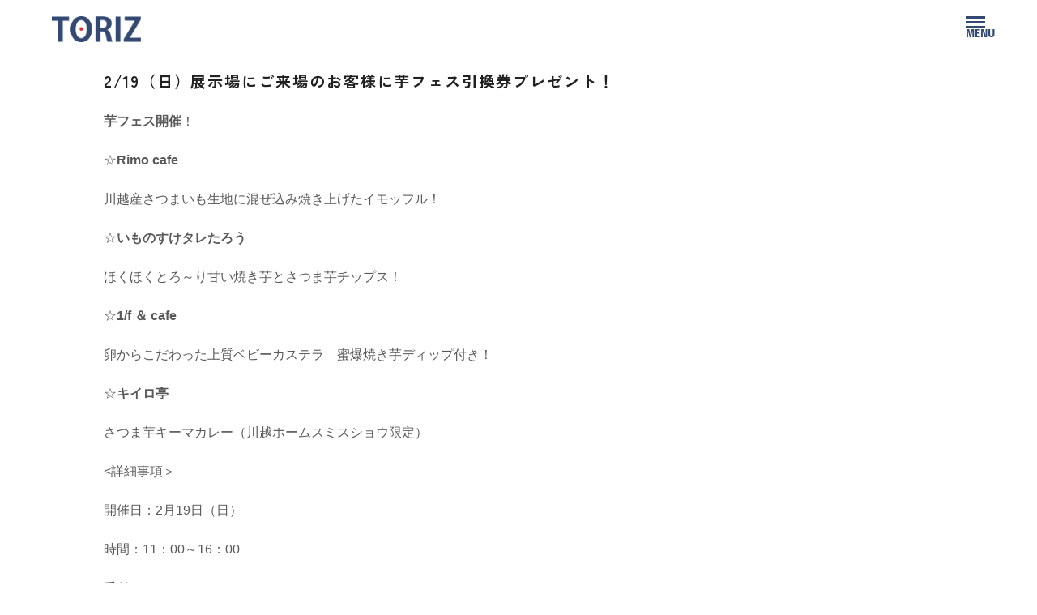

--- FILE ---
content_type: text/html; charset=UTF-8
request_url: https://toriz.biz/2023/02/10/2-19%EF%BC%88%E6%97%A5%EF%BC%89%E5%B1%95%E7%A4%BA%E5%A0%B4%E3%81%94%E6%9D%A5%E5%A0%B4%E3%81%AE%E3%81%8A%E5%AE%A2%E6%A7%98%E3%81%AB%E8%8A%8B%E3%83%95%E3%82%A7%E3%82%B9%E5%BC%95%E6%8F%9B%E5%88%B8/
body_size: 14224
content:
<!doctype html>
<html lang="ja">
<head>
	<meta charset="UTF-8">
	<meta name="viewport" content="width=device-width, initial-scale=1">
	<link rel="profile" href="https://gmpg.org/xfn/11">
   <link rel="stylesheet" href="https://use.typekit.net/qix2nhv.css">

<script>
  (function(d) {
    var config = {
      kitId: 'rgs6rqa',
      scriptTimeout: 3000,
      async: true
    },
    h=d.documentElement,t=setTimeout(function(){h.className=h.className.replace(/\bwf-loading\b/g,"")+" wf-inactive";},config.scriptTimeout),tk=d.createElement("script"),f=false,s=d.getElementsByTagName("script")[0],a;h.className+=" wf-loading";tk.src='https://use.typekit.net/'+config.kitId+'.js';tk.async=true;tk.onload=tk.onreadystatechange=function(){a=this.readyState;if(f||a&&a!="complete"&&a!="loaded")return;f=true;clearTimeout(t);try{Typekit.load(config)}catch(e){}};s.parentNode.insertBefore(tk,s)
  })(document);
</script>
	<title>2/19（日）展示場にご来場のお客様に芋フェス引換券プレゼント！ &#8211; 棟立建設株式会社</title>
<meta name='robots' content='max-image-preview:large' />
<link rel='dns-prefetch' href='//www.googletagmanager.com' />
<link rel="alternate" type="application/rss+xml" title="棟立建設株式会社 &raquo; フィード" href="https://toriz.biz/feed/" />
<link rel="alternate" type="application/rss+xml" title="棟立建設株式会社 &raquo; コメントフィード" href="https://toriz.biz/comments/feed/" />
<link rel="alternate" type="application/rss+xml" title="棟立建設株式会社 &raquo; 2/19（日）展示場にご来場のお客様に芋フェス引換券プレゼント！ のコメントのフィード" href="https://toriz.biz/2023/02/10/2-19%ef%bc%88%e6%97%a5%ef%bc%89%e5%b1%95%e7%a4%ba%e5%a0%b4%e3%81%94%e6%9d%a5%e5%a0%b4%e3%81%ae%e3%81%8a%e5%ae%a2%e6%a7%98%e3%81%ab%e8%8a%8b%e3%83%95%e3%82%a7%e3%82%b9%e5%bc%95%e6%8f%9b%e5%88%b8/feed/" />
<link rel="alternate" title="oEmbed (JSON)" type="application/json+oembed" href="https://toriz.biz/wp-json/oembed/1.0/embed?url=https%3A%2F%2Ftoriz.biz%2F2023%2F02%2F10%2F2-19%25ef%25bc%2588%25e6%2597%25a5%25ef%25bc%2589%25e5%25b1%2595%25e7%25a4%25ba%25e5%25a0%25b4%25e3%2581%2594%25e6%259d%25a5%25e5%25a0%25b4%25e3%2581%25ae%25e3%2581%258a%25e5%25ae%25a2%25e6%25a7%2598%25e3%2581%25ab%25e8%258a%258b%25e3%2583%2595%25e3%2582%25a7%25e3%2582%25b9%25e5%25bc%2595%25e6%258f%259b%25e5%2588%25b8%2F" />
<link rel="alternate" title="oEmbed (XML)" type="text/xml+oembed" href="https://toriz.biz/wp-json/oembed/1.0/embed?url=https%3A%2F%2Ftoriz.biz%2F2023%2F02%2F10%2F2-19%25ef%25bc%2588%25e6%2597%25a5%25ef%25bc%2589%25e5%25b1%2595%25e7%25a4%25ba%25e5%25a0%25b4%25e3%2581%2594%25e6%259d%25a5%25e5%25a0%25b4%25e3%2581%25ae%25e3%2581%258a%25e5%25ae%25a2%25e6%25a7%2598%25e3%2581%25ab%25e8%258a%258b%25e3%2583%2595%25e3%2582%25a7%25e3%2582%25b9%25e5%25bc%2595%25e6%258f%259b%25e5%2588%25b8%2F&#038;format=xml" />
<style id='wp-img-auto-sizes-contain-inline-css'>
img:is([sizes=auto i],[sizes^="auto," i]){contain-intrinsic-size:3000px 1500px}
/*# sourceURL=wp-img-auto-sizes-contain-inline-css */
</style>
<style id='wp-emoji-styles-inline-css'>

	img.wp-smiley, img.emoji {
		display: inline !important;
		border: none !important;
		box-shadow: none !important;
		height: 1em !important;
		width: 1em !important;
		margin: 0 0.07em !important;
		vertical-align: -0.1em !important;
		background: none !important;
		padding: 0 !important;
	}
/*# sourceURL=wp-emoji-styles-inline-css */
</style>
<style id='wp-block-library-inline-css'>
:root{--wp-block-synced-color:#7a00df;--wp-block-synced-color--rgb:122,0,223;--wp-bound-block-color:var(--wp-block-synced-color);--wp-editor-canvas-background:#ddd;--wp-admin-theme-color:#007cba;--wp-admin-theme-color--rgb:0,124,186;--wp-admin-theme-color-darker-10:#006ba1;--wp-admin-theme-color-darker-10--rgb:0,107,160.5;--wp-admin-theme-color-darker-20:#005a87;--wp-admin-theme-color-darker-20--rgb:0,90,135;--wp-admin-border-width-focus:2px}@media (min-resolution:192dpi){:root{--wp-admin-border-width-focus:1.5px}}.wp-element-button{cursor:pointer}:root .has-very-light-gray-background-color{background-color:#eee}:root .has-very-dark-gray-background-color{background-color:#313131}:root .has-very-light-gray-color{color:#eee}:root .has-very-dark-gray-color{color:#313131}:root .has-vivid-green-cyan-to-vivid-cyan-blue-gradient-background{background:linear-gradient(135deg,#00d084,#0693e3)}:root .has-purple-crush-gradient-background{background:linear-gradient(135deg,#34e2e4,#4721fb 50%,#ab1dfe)}:root .has-hazy-dawn-gradient-background{background:linear-gradient(135deg,#faaca8,#dad0ec)}:root .has-subdued-olive-gradient-background{background:linear-gradient(135deg,#fafae1,#67a671)}:root .has-atomic-cream-gradient-background{background:linear-gradient(135deg,#fdd79a,#004a59)}:root .has-nightshade-gradient-background{background:linear-gradient(135deg,#330968,#31cdcf)}:root .has-midnight-gradient-background{background:linear-gradient(135deg,#020381,#2874fc)}:root{--wp--preset--font-size--normal:16px;--wp--preset--font-size--huge:42px}.has-regular-font-size{font-size:1em}.has-larger-font-size{font-size:2.625em}.has-normal-font-size{font-size:var(--wp--preset--font-size--normal)}.has-huge-font-size{font-size:var(--wp--preset--font-size--huge)}.has-text-align-center{text-align:center}.has-text-align-left{text-align:left}.has-text-align-right{text-align:right}.has-fit-text{white-space:nowrap!important}#end-resizable-editor-section{display:none}.aligncenter{clear:both}.items-justified-left{justify-content:flex-start}.items-justified-center{justify-content:center}.items-justified-right{justify-content:flex-end}.items-justified-space-between{justify-content:space-between}.screen-reader-text{border:0;clip-path:inset(50%);height:1px;margin:-1px;overflow:hidden;padding:0;position:absolute;width:1px;word-wrap:normal!important}.screen-reader-text:focus{background-color:#ddd;clip-path:none;color:#444;display:block;font-size:1em;height:auto;left:5px;line-height:normal;padding:15px 23px 14px;text-decoration:none;top:5px;width:auto;z-index:100000}html :where(.has-border-color){border-style:solid}html :where([style*=border-top-color]){border-top-style:solid}html :where([style*=border-right-color]){border-right-style:solid}html :where([style*=border-bottom-color]){border-bottom-style:solid}html :where([style*=border-left-color]){border-left-style:solid}html :where([style*=border-width]){border-style:solid}html :where([style*=border-top-width]){border-top-style:solid}html :where([style*=border-right-width]){border-right-style:solid}html :where([style*=border-bottom-width]){border-bottom-style:solid}html :where([style*=border-left-width]){border-left-style:solid}html :where(img[class*=wp-image-]){height:auto;max-width:100%}:where(figure){margin:0 0 1em}html :where(.is-position-sticky){--wp-admin--admin-bar--position-offset:var(--wp-admin--admin-bar--height,0px)}@media screen and (max-width:600px){html :where(.is-position-sticky){--wp-admin--admin-bar--position-offset:0px}}

/*# sourceURL=wp-block-library-inline-css */
</style><style id='wp-block-paragraph-inline-css'>
.is-small-text{font-size:.875em}.is-regular-text{font-size:1em}.is-large-text{font-size:2.25em}.is-larger-text{font-size:3em}.has-drop-cap:not(:focus):first-letter{float:left;font-size:8.4em;font-style:normal;font-weight:100;line-height:.68;margin:.05em .1em 0 0;text-transform:uppercase}body.rtl .has-drop-cap:not(:focus):first-letter{float:none;margin-left:.1em}p.has-drop-cap.has-background{overflow:hidden}:root :where(p.has-background){padding:1.25em 2.375em}:where(p.has-text-color:not(.has-link-color)) a{color:inherit}p.has-text-align-left[style*="writing-mode:vertical-lr"],p.has-text-align-right[style*="writing-mode:vertical-rl"]{rotate:180deg}
/*# sourceURL=https://toriz.biz/trh/wp-includes/blocks/paragraph/style.min.css */
</style>
<style id='global-styles-inline-css'>
:root{--wp--preset--aspect-ratio--square: 1;--wp--preset--aspect-ratio--4-3: 4/3;--wp--preset--aspect-ratio--3-4: 3/4;--wp--preset--aspect-ratio--3-2: 3/2;--wp--preset--aspect-ratio--2-3: 2/3;--wp--preset--aspect-ratio--16-9: 16/9;--wp--preset--aspect-ratio--9-16: 9/16;--wp--preset--color--black: #000000;--wp--preset--color--cyan-bluish-gray: #abb8c3;--wp--preset--color--white: #ffffff;--wp--preset--color--pale-pink: #f78da7;--wp--preset--color--vivid-red: #cf2e2e;--wp--preset--color--luminous-vivid-orange: #ff6900;--wp--preset--color--luminous-vivid-amber: #fcb900;--wp--preset--color--light-green-cyan: #7bdcb5;--wp--preset--color--vivid-green-cyan: #00d084;--wp--preset--color--pale-cyan-blue: #8ed1fc;--wp--preset--color--vivid-cyan-blue: #0693e3;--wp--preset--color--vivid-purple: #9b51e0;--wp--preset--gradient--vivid-cyan-blue-to-vivid-purple: linear-gradient(135deg,rgb(6,147,227) 0%,rgb(155,81,224) 100%);--wp--preset--gradient--light-green-cyan-to-vivid-green-cyan: linear-gradient(135deg,rgb(122,220,180) 0%,rgb(0,208,130) 100%);--wp--preset--gradient--luminous-vivid-amber-to-luminous-vivid-orange: linear-gradient(135deg,rgb(252,185,0) 0%,rgb(255,105,0) 100%);--wp--preset--gradient--luminous-vivid-orange-to-vivid-red: linear-gradient(135deg,rgb(255,105,0) 0%,rgb(207,46,46) 100%);--wp--preset--gradient--very-light-gray-to-cyan-bluish-gray: linear-gradient(135deg,rgb(238,238,238) 0%,rgb(169,184,195) 100%);--wp--preset--gradient--cool-to-warm-spectrum: linear-gradient(135deg,rgb(74,234,220) 0%,rgb(151,120,209) 20%,rgb(207,42,186) 40%,rgb(238,44,130) 60%,rgb(251,105,98) 80%,rgb(254,248,76) 100%);--wp--preset--gradient--blush-light-purple: linear-gradient(135deg,rgb(255,206,236) 0%,rgb(152,150,240) 100%);--wp--preset--gradient--blush-bordeaux: linear-gradient(135deg,rgb(254,205,165) 0%,rgb(254,45,45) 50%,rgb(107,0,62) 100%);--wp--preset--gradient--luminous-dusk: linear-gradient(135deg,rgb(255,203,112) 0%,rgb(199,81,192) 50%,rgb(65,88,208) 100%);--wp--preset--gradient--pale-ocean: linear-gradient(135deg,rgb(255,245,203) 0%,rgb(182,227,212) 50%,rgb(51,167,181) 100%);--wp--preset--gradient--electric-grass: linear-gradient(135deg,rgb(202,248,128) 0%,rgb(113,206,126) 100%);--wp--preset--gradient--midnight: linear-gradient(135deg,rgb(2,3,129) 0%,rgb(40,116,252) 100%);--wp--preset--font-size--small: 13px;--wp--preset--font-size--medium: 20px;--wp--preset--font-size--large: 36px;--wp--preset--font-size--x-large: 42px;--wp--preset--spacing--20: 0.44rem;--wp--preset--spacing--30: 0.67rem;--wp--preset--spacing--40: 1rem;--wp--preset--spacing--50: 1.5rem;--wp--preset--spacing--60: 2.25rem;--wp--preset--spacing--70: 3.38rem;--wp--preset--spacing--80: 5.06rem;--wp--preset--shadow--natural: 6px 6px 9px rgba(0, 0, 0, 0.2);--wp--preset--shadow--deep: 12px 12px 50px rgba(0, 0, 0, 0.4);--wp--preset--shadow--sharp: 6px 6px 0px rgba(0, 0, 0, 0.2);--wp--preset--shadow--outlined: 6px 6px 0px -3px rgb(255, 255, 255), 6px 6px rgb(0, 0, 0);--wp--preset--shadow--crisp: 6px 6px 0px rgb(0, 0, 0);}:where(.is-layout-flex){gap: 0.5em;}:where(.is-layout-grid){gap: 0.5em;}body .is-layout-flex{display: flex;}.is-layout-flex{flex-wrap: wrap;align-items: center;}.is-layout-flex > :is(*, div){margin: 0;}body .is-layout-grid{display: grid;}.is-layout-grid > :is(*, div){margin: 0;}:where(.wp-block-columns.is-layout-flex){gap: 2em;}:where(.wp-block-columns.is-layout-grid){gap: 2em;}:where(.wp-block-post-template.is-layout-flex){gap: 1.25em;}:where(.wp-block-post-template.is-layout-grid){gap: 1.25em;}.has-black-color{color: var(--wp--preset--color--black) !important;}.has-cyan-bluish-gray-color{color: var(--wp--preset--color--cyan-bluish-gray) !important;}.has-white-color{color: var(--wp--preset--color--white) !important;}.has-pale-pink-color{color: var(--wp--preset--color--pale-pink) !important;}.has-vivid-red-color{color: var(--wp--preset--color--vivid-red) !important;}.has-luminous-vivid-orange-color{color: var(--wp--preset--color--luminous-vivid-orange) !important;}.has-luminous-vivid-amber-color{color: var(--wp--preset--color--luminous-vivid-amber) !important;}.has-light-green-cyan-color{color: var(--wp--preset--color--light-green-cyan) !important;}.has-vivid-green-cyan-color{color: var(--wp--preset--color--vivid-green-cyan) !important;}.has-pale-cyan-blue-color{color: var(--wp--preset--color--pale-cyan-blue) !important;}.has-vivid-cyan-blue-color{color: var(--wp--preset--color--vivid-cyan-blue) !important;}.has-vivid-purple-color{color: var(--wp--preset--color--vivid-purple) !important;}.has-black-background-color{background-color: var(--wp--preset--color--black) !important;}.has-cyan-bluish-gray-background-color{background-color: var(--wp--preset--color--cyan-bluish-gray) !important;}.has-white-background-color{background-color: var(--wp--preset--color--white) !important;}.has-pale-pink-background-color{background-color: var(--wp--preset--color--pale-pink) !important;}.has-vivid-red-background-color{background-color: var(--wp--preset--color--vivid-red) !important;}.has-luminous-vivid-orange-background-color{background-color: var(--wp--preset--color--luminous-vivid-orange) !important;}.has-luminous-vivid-amber-background-color{background-color: var(--wp--preset--color--luminous-vivid-amber) !important;}.has-light-green-cyan-background-color{background-color: var(--wp--preset--color--light-green-cyan) !important;}.has-vivid-green-cyan-background-color{background-color: var(--wp--preset--color--vivid-green-cyan) !important;}.has-pale-cyan-blue-background-color{background-color: var(--wp--preset--color--pale-cyan-blue) !important;}.has-vivid-cyan-blue-background-color{background-color: var(--wp--preset--color--vivid-cyan-blue) !important;}.has-vivid-purple-background-color{background-color: var(--wp--preset--color--vivid-purple) !important;}.has-black-border-color{border-color: var(--wp--preset--color--black) !important;}.has-cyan-bluish-gray-border-color{border-color: var(--wp--preset--color--cyan-bluish-gray) !important;}.has-white-border-color{border-color: var(--wp--preset--color--white) !important;}.has-pale-pink-border-color{border-color: var(--wp--preset--color--pale-pink) !important;}.has-vivid-red-border-color{border-color: var(--wp--preset--color--vivid-red) !important;}.has-luminous-vivid-orange-border-color{border-color: var(--wp--preset--color--luminous-vivid-orange) !important;}.has-luminous-vivid-amber-border-color{border-color: var(--wp--preset--color--luminous-vivid-amber) !important;}.has-light-green-cyan-border-color{border-color: var(--wp--preset--color--light-green-cyan) !important;}.has-vivid-green-cyan-border-color{border-color: var(--wp--preset--color--vivid-green-cyan) !important;}.has-pale-cyan-blue-border-color{border-color: var(--wp--preset--color--pale-cyan-blue) !important;}.has-vivid-cyan-blue-border-color{border-color: var(--wp--preset--color--vivid-cyan-blue) !important;}.has-vivid-purple-border-color{border-color: var(--wp--preset--color--vivid-purple) !important;}.has-vivid-cyan-blue-to-vivid-purple-gradient-background{background: var(--wp--preset--gradient--vivid-cyan-blue-to-vivid-purple) !important;}.has-light-green-cyan-to-vivid-green-cyan-gradient-background{background: var(--wp--preset--gradient--light-green-cyan-to-vivid-green-cyan) !important;}.has-luminous-vivid-amber-to-luminous-vivid-orange-gradient-background{background: var(--wp--preset--gradient--luminous-vivid-amber-to-luminous-vivid-orange) !important;}.has-luminous-vivid-orange-to-vivid-red-gradient-background{background: var(--wp--preset--gradient--luminous-vivid-orange-to-vivid-red) !important;}.has-very-light-gray-to-cyan-bluish-gray-gradient-background{background: var(--wp--preset--gradient--very-light-gray-to-cyan-bluish-gray) !important;}.has-cool-to-warm-spectrum-gradient-background{background: var(--wp--preset--gradient--cool-to-warm-spectrum) !important;}.has-blush-light-purple-gradient-background{background: var(--wp--preset--gradient--blush-light-purple) !important;}.has-blush-bordeaux-gradient-background{background: var(--wp--preset--gradient--blush-bordeaux) !important;}.has-luminous-dusk-gradient-background{background: var(--wp--preset--gradient--luminous-dusk) !important;}.has-pale-ocean-gradient-background{background: var(--wp--preset--gradient--pale-ocean) !important;}.has-electric-grass-gradient-background{background: var(--wp--preset--gradient--electric-grass) !important;}.has-midnight-gradient-background{background: var(--wp--preset--gradient--midnight) !important;}.has-small-font-size{font-size: var(--wp--preset--font-size--small) !important;}.has-medium-font-size{font-size: var(--wp--preset--font-size--medium) !important;}.has-large-font-size{font-size: var(--wp--preset--font-size--large) !important;}.has-x-large-font-size{font-size: var(--wp--preset--font-size--x-large) !important;}
/*# sourceURL=global-styles-inline-css */
</style>

<style id='classic-theme-styles-inline-css'>
/*! This file is auto-generated */
.wp-block-button__link{color:#fff;background-color:#32373c;border-radius:9999px;box-shadow:none;text-decoration:none;padding:calc(.667em + 2px) calc(1.333em + 2px);font-size:1.125em}.wp-block-file__button{background:#32373c;color:#fff;text-decoration:none}
/*# sourceURL=/wp-includes/css/classic-themes.min.css */
</style>
<link rel='stylesheet' id='contact-form-7-css' href='https://toriz.biz/trh/wp-content/plugins/contact-form-7/includes/css/styles.css?ver=5.8.2' media='all' />
<link rel='stylesheet' id='dashicons-css' href='https://toriz.biz/trh/wp-includes/css/dashicons.min.css?ver=6.9' media='all' />
<link rel='stylesheet' id='theme-for-toriz-style-css' href='https://toriz.biz/trh/wp-content/themes/theme-for-toriz/style.css?ver=1.0.0' media='all' />
<!--n2css--><script src="https://toriz.biz/trh/wp-includes/js/jquery/jquery.min.js?ver=3.7.1" id="jquery-core-js"></script>
<script src="https://toriz.biz/trh/wp-includes/js/jquery/jquery-migrate.min.js?ver=3.4.1" id="jquery-migrate-js"></script>
<script src="https://toriz.biz/trh/wp-content/plugins/flowpaper-lite-pdf-flipbook/assets/lity/lity.min.js" id="lity-js-js"></script>
<script id="rmp_menu_scripts-js-extra">
var rmp_menu = {"ajaxURL":"https://toriz.biz/trh/wp-admin/admin-ajax.php","wp_nonce":"89498873ed","menu":[]};
//# sourceURL=rmp_menu_scripts-js-extra
</script>
<script src="https://toriz.biz/trh/wp-content/plugins/responsive-menu/v4.0.0/assets/js/rmp-menu.js?ver=4.3.0" id="rmp_menu_scripts-js"></script>

<!-- Google アナリティクス スニペット (Site Kit が追加) -->
<script src="https://www.googletagmanager.com/gtag/js?id=UA-75291578-1" id="google_gtagjs-js" async></script>
<script id="google_gtagjs-js-after">
window.dataLayer = window.dataLayer || [];function gtag(){dataLayer.push(arguments);}
gtag('set', 'linker', {"domains":["toriz.biz"]} );
gtag("js", new Date());
gtag("set", "developer_id.dZTNiMT", true);
gtag("config", "UA-75291578-1", {"anonymize_ip":true});
gtag("config", "G-H29ZDLPT3K");
//# sourceURL=google_gtagjs-js-after
</script>

<!-- (ここまで) Google アナリティクス スニペット (Site Kit が追加) -->
<link rel="https://api.w.org/" href="https://toriz.biz/wp-json/" /><link rel="alternate" title="JSON" type="application/json" href="https://toriz.biz/wp-json/wp/v2/posts/929" /><link rel="EditURI" type="application/rsd+xml" title="RSD" href="https://toriz.biz/trh/xmlrpc.php?rsd" />
<meta name="generator" content="WordPress 6.9" />
<link rel="canonical" href="https://toriz.biz/2023/02/10/2-19%ef%bc%88%e6%97%a5%ef%bc%89%e5%b1%95%e7%a4%ba%e5%a0%b4%e3%81%94%e6%9d%a5%e5%a0%b4%e3%81%ae%e3%81%8a%e5%ae%a2%e6%a7%98%e3%81%ab%e8%8a%8b%e3%83%95%e3%82%a7%e3%82%b9%e5%bc%95%e6%8f%9b%e5%88%b8/" />
<link rel='shortlink' href='https://toriz.biz/?p=929' />
<meta name="generator" content="Site Kit by Google 1.113.0" /><link rel="pingback" href="https://toriz.biz/trh/xmlrpc.php">		<style type="text/css">
					.site-title,
			.site-description {
				position: absolute;
				clip: rect(1px, 1px, 1px, 1px);
				}
					</style>
		<link rel="icon" href="https://toriz.biz/trh/wp-content/uploads/2022/09/cropped-icon-32x32.png" sizes="32x32" />
<link rel="icon" href="https://toriz.biz/trh/wp-content/uploads/2022/09/cropped-icon-192x192.png" sizes="192x192" />
<link rel="apple-touch-icon" href="https://toriz.biz/trh/wp-content/uploads/2022/09/cropped-icon-180x180.png" />
<meta name="msapplication-TileImage" content="https://toriz.biz/trh/wp-content/uploads/2022/09/cropped-icon-270x270.png" />
		<style id="wp-custom-css">
			.n2_clear {
	max-width:1500px;
	margin:0 auto;
}

#concept_message {
	background: url(/trh/wp-content/uploads/2022/09/pagetop_backgroundA.jpg);
	background-position: center -50px;
	padding: 350px 0 25px;
	margin-bottom:80px;
}

#concept_message.widthmaincontent {
	width:100%;
}

#concept_message p {
	line-height: 2em;
	font-size:1.2em;
}

.column_right, .column_left {
	width:1500px;
	margin:30px auto 0;
	gap:0!important;
	background: #eee;
}

.column_right h2, .column_left h2 {
	margin-top: 90px;
}

.column_right h2:before, .column_left h2:before {
	content: '';/*何も入れない*/
  display: block;/*忘れずに！*/
  width: 50px;/*画像の幅*/
  height: 50px;/*画像の高さ*/
  background-image: url(/trh/wp-content/uploads/2022/09/house-icon.png);
  background-size: contain;
  vertical-align: middle;
	margin:0 auto 5px;
}

.column_right p, .column_left p {
	line-height:2em;
	width:80%;
	margin:0 auto;
	padding-bottom:90px;
	text-align:justify;
}

.column_right figure, .column_left figure {
	margin:0;
	height:100%;
}

.column_right img, .column_left img {
	object-fit:cover;
	height:100%;
}

table#company_table {
	border-collapse: collapse;
    border-spacing: 0;
		width:800px;
	margin:0 auto;
	border-bottom: #cccccc solid 1px;
}

table#company_table th {
	    font-weight: normal;
    background: #f3f3f3;
    text-align: left;
    vertical-align: middle;
    height: 50px;
    padding: 0 15px;
    box-sizing: border-box;
    border-left: #cccccc solid 1px;
    border-top: #cccccc solid 1px;
	border-right: #cccccc solid 1px;
}

table#company_table td {
	vertical-align: middle;
    padding: 15px;
    box-sizing: border-box;
    border-left: #cccccc solid 1px;
    border-top: #cccccc solid 1px;
		border-right: #cccccc solid 1px;
}

#tochisagashi_message {
	background: url(/trh/wp-content/uploads/2022/09/pagetop_backgroundB.jpg);
	background-position: center -50px;
	padding: 350px 0 50px;
	margin-bottom:80px;
	line-height: 2em;
	font-size:1.2em;
}

#shiru_message {
	background: url(/trh/wp-content/uploads/2022/10/pagetop_backgroundD.jpg);
	background-position: center -50px;
	padding: 350px 0 50px;
	margin-bottom:80px;
	line-height: 2em;
	font-size:1.2em;
}

.widthmaincontentS {
	width:800px;
	margin:30px auto 0;
	font-size:1.1em;
	line-height: 1.8em;
	text-align: justify;
}

.page-id-19 h2, .page-id-21 h2, .page-id-746 h2 {
	margin-top:70px;
	margin-bottom:20px;
	font-size:2em;
	color: #1b2e5f;
}

.parallaxA {
	background: url(https://toriz.biz/trh/wp-content/uploads/2022/09/para01-1.jpg);
	background-position: center top;
  background-repeat: no-repeat;
  background-attachment: fixed;
  background-size: cover;
	height:400px;
	width:100%;
	margin-top:70px;
	margin-bottom:70px;
}

.parallaxB {
	background: url(https://toriz.biz/trh/wp-content/uploads/2022/09/para03.jpg);
	background-position: center top;
  background-repeat: no-repeat;
  background-attachment: fixed;
  background-size: cover;
	height:400px;
	width:100%;
	margin-top:70px;
	margin-bottom:70px;
}

.parallaxC {
	background: url(https://toriz.biz/trh/wp-content/uploads/2022/09/para02.jpg);
	background-position: center top;
  background-repeat: no-repeat;
  background-attachment: fixed;
  background-size: cover;
	height:400px;
	width:100%;
	margin-top:70px;
	margin-bottom:70px;
}

#iezukuri_message {
	background: url(/trh/wp-content/uploads/2022/09/pagetop_backgroundC.jpg);
	background-position: center -50px;
	padding: 350px 0 50px;
	margin-bottom:80px;
	line-height: 2em;
	font-size:1.2em;
}

#osusume {
	border-top: 8px double #1b2e5f;
	border-bottom: 8px double #1b2e5f;
	width:800px;
	margin:0 auto;
	padding-bottom:30px;
}

#osusume h2 {
	margin-top:30px;
}

li#menu-item-390, li#menu-item-389, li#menu-item-767, li#menu-item-236 {
    font-size: 0.85em;
    line-height: 2.2em;
}

.main-navigation a:hover {
    color: #c19a6c;
    transition: 0.3s;
}

.hm_wrap {
	display:none;
}

#contact {
	width:800px;
	margin:0 auto;
}

#contact dl {
	border-right:1px solid #ccc;
	border-bottom:1px solid #ccc;
	overflow:hidden;
	display: flex;
  flex-wrap: wrap;
	
}

#contact dt, #contact dd {
	display: block;
	font-family: zen-kaku-gothic-new, sans-serif;
	font-weight: 400;
	font-style: normal;
	border-top:1px solid #ccc;
	border-left:1px solid #ccc;
}

#contact dt.koumoku {
	width:40%;
	float:left;
	font-weight: 700;
	clear:both;
	text-align:right;
	background: #eee;
	padding:30px 10px;
}

#contact dt.koumoku:before {
	content:"必須";
	background: #ea5c5c;
	color: #fff;
	font-size: 0.7em;
	padding:5px;
	width:50px;
	letter-spacing:0.2em;
	text-align:center;
	margin-right:10px;
	border-radius:3px;
	position:relative;
	top:-2px;
}

#contact dt.ninni:before {
	content:"任意";
	background: #4cafd0;
	color: #fff;
	font-size: 0.7em;
	padding:5px;
	width:50px;
	letter-spacing:0.2em;
	text-align:center;
	margin-right:10px;
	border-radius:3px;
	position:relative;
	top:-2px;
}

#contact dd {
	width:60%;
	float:left;
	font-weight: 400;
	margin:0!important;
	background:#fff;
	padding:20px;
	min-height:90px;
}

#contact dd .cap {
	font-weight: 400;
	font-size: 0.8em;
}


input[type="text"], input[type="email"], input[type="url"], input[type="password"], input[type="search"], input[type="number"], input[type="tel"], input[type="range"], input[type="date"], input[type="month"], input[type="week"], input[type="time"], input[type="datetime"], input[type="datetime-local"], input[type="color"], textarea {
	height:50px;
	border: 1px solid #999;
	border-radius: 0;
	background: #eff7fd;
	font-weight: 400;
	margin-right:5px;
	max-width:100%;
}

#contact input[type="submit"] {
	width:60%;
	margin:0 auto;
	border-radius: 50px;
	padding:30px;
	background: #1d2088;
	font-size:1.3em;
	font-weight: bold;
	color:#fff;
	display:block;
	letter-spacing:0.1em;
	border:none;
}

#contact input[type="submit"]:hover {
	opacity:0.8;
	transition:0.2s;
}

.wp-container-29.wp-block-column {
	margin-left:30px;
}

#footer {
	    top: 24px;
    position: relative;
	    padding: 70px 10% 0px;
    background: #e0d9c9;
	width:100%;
	
}

.page {
	margin:0;
}

h2.tokudaimidashi {
	font-size:2.5em;
	color: #1D2088;
	font-family:alternate-gothic-atf, toppan-bunkyu-midashi-go-std, sans-serif;
	letter-spacing:0.1em;
	margin-bottom:70px;
}

.company h4 {
	margin-bottom:0;
}

.wp-container-27 {
	margin-left:40px;
	text-align:center;
}

.wp-container-27 img {
	height:350px;
	position:relative;
	top:10px;
	object-fit:contain;
}

#page article#post-36 {
	margin-top:0;
}

iframe.flowpaper-class {
	height:100vh;
}

div#n2-ss-2 .n2-ss-slider-1 {
	height:calc(100vh - 100px);
}
.single-post #primary {
    width: 1000px;
    margin: 0 auto;
}

#top_concept figure {
	margin:0;
}

/*==============================
ここから、PCメニュー背景色
===============================*/
#masthead.HeightMin{
	position: fixed;
    z-index: 999;/*最前面へ*/
  width:100%;
	animation: DownAnime 0.5s forwards;
	background:#fff;
}

@keyframes DownAnime{
  from {
  	opacity: 0;
	transform: translateY(-170px);
  }
  to {
  	opacity: 1;
	transform: translateY(0);
  }
}
/*==============================
ここまで、PCメニュー背景色
===============================*/

/*==============================
ここから、PC/SPのみの改行
===============================*/

.PConly {
	display:block;
}

.SPonly {
	display:none;
}

.PCbr::after {
	content:"\A";
	white-space: pre;
}

.SPbr::after {
	content:" ";
	white-space: pre;
}
/*==============================
ここまで、PC/SPのみの改行
===============================*/


/*==============================
ここからモバイル
===============================*/

@media (max-width: 1500px) {
	header#masthead {
		width:100%;
		margin-left:0;
		top:0;
		height:70px;
	}
	
	.site-branding {
		width:110px;
		margin-left:5%;
	}
	
	div#n2-ss-2 .n2-ss-slider-1 {
		height:40vh;
	}
	
	#contents_menu, #contents_menu2 {
		width:90%;
		margin:20px auto;
		padding:10px;
	}
	
	#contents_menu div, #contents_menu2 div {
		width:40%;
		float:left;
	}
	
	.widthmaincontent {
		width:90%;
	margin:0 auto;
		overflow:hidden;
	}
	
	#top_message {
		padding:30px;
		background-size: cover;
		font-size: 0.9em;
		margin-bottom:20px;
	}
	
	#top_message div:first-child p {
		text-align:center;
		margin:0;
	}
	
	#banners {
		width:90%;
		margin:20px auto;
	}
	
	#banners .wp-block-image figcaption {
		font-size: 0.8em;
	}
	
	#banners .wp-block-columns {
		gap:0!important;
	}
	
	#top_concept .wp-block-image{
		margin:0;
	}
	
	#top_concept figure img {
		height:200px;
	}
	
	#top_concept {
		margin-top:20px;
	}
	
	.topconcept_text {
		padding:35px;
		height:auto;
	}
	
	.topconcept_text h3 {
		margin:0;
	}
	
	.topconcept_text h2 {
		font-size:1.3em;
	}
	
	.topconcept_text p {
		line-height:1.9em;
		font-size:0.9em;
		margin-bottom:0;
	}
	
	#footer {
		gap:0;
		margin-top:40px;
		padding-top:50px;
	}
	
	#footer .TEL {
		font-size:2em;
	}
	
	#contents_menu >.wp-block-column, #contents_menu2 >.wp-block-column {
		flex-basis: 50%!important;
	}
	
	html {
		margin-top:0!important;
	}
	
	.menu-menu-1-container {
		width:100%;
		margin-top: 20px;
   background: #1d2088;
	}
	
	.main-navigation.toggled ul {
		margin:40px 0;
	}
	
	.main-navigation li {
		margin-bottom:10px;
	}
	
	.main-navigation li a {
		color: #fff;
	}
	
	button.menu-toggle {
    background: #142f5d;
    color: #fff;
    border: none;
    position: absolute;
    right: 5%;
		font-family: alternate-gothic-atf, toppan-bunkyu-midashi-go-std, sans-serif;
		letter-spacing:0.1em;
}
	
	#site-navigation {
		display:none;
	}
	
	/* ▽▽ハンバーガーメニュー▽▽
------------------------------------------------------- */
.hm_menu_check {/* チェックボックスを隠す */
  display: none;
}
.hm_wrap {
	display: inline-block;
	position :fixed;
	top :0;
	left :0;
	width :100%;
	padding :10px;
}

.hm_title {/* ハンバーガーメニューオープン時の見出し */
	position: relative;
	color: #142f5d;
	display: inline-block;
	float: left;
	font-weight: 100;
	line-height: 30px;
	margin: 50px 0 0 calc(5% - 10px);
	opacity: 0;
	-webkit-transform: translate3d(0, -15px, 0);
	transform: translate3d(0, -15px, 0);
	-webkit-transition: -webkit-transform 0.6s, opacity 0.5s;
	transition: transform 0.6s, opacity 0.5s;
	z-index: 2;
	font-family: alternate-gothic-atf, toppan-bunkyu-midashi-go-std, sans-serif;
	font-size:2.5em;
}

/* ▽▽メニューボタン▽▽ */
.hm_btn {
	position: relative;
	width: 24px;
	height: 15px;
	cursor: pointer;
	display: block;
	float: left;
	z-index: 2;
	position: absolute;
    top: 20px;
    right: 5%;
}
	
	.hm_btn span {
		font-size:0.75em;
		color: #142f5d;
		font-family: alternate-gothic-atf, toppan-bunkyu-midashi-go-std, sans-serif;
		position: relative;
    top: 9px;
	}
	
.hm_btn::before {
	-webkit-box-shadow: #142f5d 0 6px 0;
	box-shadow: #142f5d 0 6px 0;
}
.hm_btn::after {
	bottom: 0;
}
.hm_btn::before,
.hm_btn::after {
	width: 24px;
	height: 3px;
	background: #142f5d;
	display: block;
	content: '';
	position: absolute;
	-webkit-transition: -webkit-box-shadow 0.2s linear, -webkit-transform 0.2s 0.2s;
	transition: box-shadow 0.2s linear, transform 0.2s 0.2s;
}
/* △△メニューボタン△△ */

.hm_menu_wrap {
	width :100%;
	height :100vh;
	background: #fff;
	position: absolute;
	left: -100%;
	top: 0;
	-webkit-transition: left 0.4s;
	transition: left 0.4s;
}

/* ▽▽開閉時のアニメーション▽▽ */
.hm_menu_check:checked ~ .hm_title {
	opacity: 1;
	-webkit-transform: none;
	-ms-transform: none;
	transform: none;
}
.hm_menu_check:checked ~ .hm_btn::before {
	-webkit-box-shadow: transparent 0 0 0;
	box-shadow: transparent 0 0 0;
	-webkit-transform: rotate(45deg) translate3d(6px, 11px, 0);
	transform: rotate(45deg) translate3d(3px, 2px, 0);
}
.hm_menu_check:checked ~ .hm_btn::after {
	-webkit-transform: rotate(-45deg) translate3d(6px, -7px, 0);
	transform: rotate(-45deg) translate3d(6px, -7px, 0);
}
.hm_menu_check:checked ~ .hm_menu_wrap {
	left: 0;
}

/* △△開閉時のアニメーション△△ */

/* ▽▽メニュー内のリストスタイル▽▽ */
.hm_list {
	list-style-type: none;
	margin: 120px 0 0 20px;
	padding: 0;
}
.hm_list li a {
	color: #142f5d;
	display: block;
	overflow: hidden;
	padding: 8px 22px;
	position: relative;
	text-decoration: none;
	z-index: 1;
	font-family: alternate-gothic-atf, toppan-bunkyu-midashi-go-std, sans-serif;
}
.hm_list li a::before {/* aタグマウスオーバー時の背景 */
	background: #eee;
	content: '';
	position: absolute;
	top: 0;
	right: 0;
	bottom: 100%;
	left: 0;
	-webkit-transition: bottom 0.4s;
	transition: bottom 0.4s;
	z-index: -1;
}

.hm_list li a:hover::before {
	bottom: 0;
}
.hm_list li a:hover::after {
	opacity: 0.5;
	-webkit-transform: translate3d(0, 0, 0);
	transform: translate3d(0, 0, 0);
}
/* メニュー内のリストスタイル△△ */
.hm_menu_close {
	width :0;
	height :0;
	opacity :0;
	position: absolute;
	left: 70%;
	top: 0;
	-webkit-transition: all 0.3s;
	transition: all 0.3s;
}

.hm_menu_close label {
	display :block;
	width :100%;
	height :100%;
	cursor : pointer;
}

.hm_menu_check:checked ~ .hm_menu_close {
	width :30%;
	height :10000px;
	opacity :0.8;
}
/* △△ハンバーガーメニュー△△
------------------------------------------------------- */
	
	table#company_table {
		width:90%;
	}
	
	#page article {
		margin-top:110px;
	}
	
	table#company_table td, table#company_table th {
		display:block;
		width:100%;
	}
	table#company_table th {
		padding:10px 15px;
		font-weight:bold;
	}
	table#company_table td {
		padding: 10px 15px;
	}
	table#company_table td p {
		margin:0;
	}
	
	.wp-block-latest-posts.wp-block-latest-posts__list li{
    clear: both;
    display: flex;
    flex-direction: column-reverse;
		margin-bottom:25px;
}
	
	.wp-block-latest-posts.wp-block-latest-posts__list li:last-child {
	margin-bottom:0;		
	}
	
	.eventinfo time {
		margin-bottom: 0;
	}
	
	.site-branding {
		position:relative;
		z-index:9999;
	}
	
	.column_right, .column_left {
		width:100%;
	}
	
	#concept_message h2 {
		width:90%;
		margin:0 auto;
	}
	
	#concept_message p {
		width:80%;
		font-size:1.1em;
		margin:0 auto;
		text-align:justify;
		    line-height: 1.8em;
    margin-bottom: 20px;
		margin-top:20px;
		font-weight:bold;
	}
	
	#tochisagashi_message, #iezukuri_message, #shiru_message {
		padding: 350px 15% 50px;
		font-size:1.1em!important;
		text-align:justify;
		    line-height: 1.8em;
		font-weight:bold;
	}
	
	
	.column_right h2, .column_left h2 {
		margin-top:20px;
	}
	
	.column_right p, .column_left p {
		padding-bottom:40px;
	}
	
	.page-id-19 h2, .page-id-21 h2 {
		font-size:1.4em;
	}
	
	.widthmaincontentS {
		width:80%;
		max-width:800px;
	}
	
	.parallaxA, .parallaxB, .parallaxC {
		display:none;
	}
	
	#osusume {
		width:80%;
		max-width:800px;
	}
	
	iframe.flowpaper-class {
		height:80vh;
		max-height:800px;
	}
	
	#osusume .widthmaincontentS {
		width:95%;
	}
	
	#contact {
	width:80%;;
	max-width:800px;
}
	
	#contact dt.koumoku {
		width:100%;
		text-align:left;
		padding:10px;
	}
	
	#contact dd {
		width:100%;
	}
	
	#contact input[type="submit"] {
		width:100%;
	}
	
	.wp-container-29.wp-block-column {
		margin-left:0;
	}
	
	#shiru_message p {
	text-align:left;
}
.single-post #primary {
    width: 80%;
    margin: 0 auto;
}

.single-post #primary h1 {
    font-size: 1.2em;
    text-align: left;
}



}

@media (max-width: 781px) {
		.column_left {
		flex-direction: column-reverse;
	}
	
		
		/*==============================
ここから、PC/SPのみの改行
===============================*/

	.PConly {
	display:none;
}

.SPonly {
	display:block;
}


.SPbr::after {
	content:"\A";
	white-space: pre;
}

.PCbr::after {
	content:" ";
	white-space: pre;
}

/*==============================
ここまで、PC/SPのみの改行
===============================*/
}

/*==============================
ここから、スライダー切り替え
===============================*/
	#n2-ss-2 {
		display:block;
	}
	
	#n2-ss-4 {
		display:none;
	}


@media (max-width: 1300px) {
	#n2-ss-2 {
		display:none;
	}
	
	#n2-ss-4 {
		display:block;
	}
}

/*==============================
ここまで、スライダー切り替え
===============================*/		</style>
		</head>

<body class="wp-singular post-template-default single single-post postid-929 single-format-standard wp-custom-logo wp-theme-theme-for-toriz no-sidebar">
<div id="page" class="site">
	<a class="skip-link screen-reader-text" href="#primary">Skip to content</a>

	<header id="masthead" class="site-header">
		<div class="site-branding">
			<a href="https://toriz.biz/" class="custom-logo-link" rel="home"><img width="495" height="144" src="https://toriz.biz/trh/wp-content/uploads/2022/09/logo.png" class="custom-logo" alt="棟立建設株式会社" decoding="async" fetchpriority="high" srcset="https://toriz.biz/trh/wp-content/uploads/2022/09/logo.png 495w, https://toriz.biz/trh/wp-content/uploads/2022/09/logo-300x87.png 300w" sizes="(max-width: 495px) 100vw, 495px" /></a>				<p class="site-title"><a href="https://toriz.biz/" rel="home">棟立建設株式会社</a></p>
								<p class="site-description">自由設計・こだわりの家づくり</p>
					</div><!-- .site-branding -->
		
		<nav id="site-navigation" class="main-navigation">
			<button class="menu-toggle" aria-controls="primary-menu" aria-expanded="false">MENU</button>
			<div class="menu-menu-1-container"><ul id="primary-menu" class="menu"><li id="menu-item-238" class="menu-item menu-item-type-custom menu-item-object-custom menu-item-238"><a href="/">HOME</a></li>
<li id="menu-item-767" class="menu-item menu-item-type-post_type menu-item-object-page menu-item-767"><a href="https://toriz.biz/introduction/">棟立建設を知る</a></li>
<li id="menu-item-236" class="menu-item menu-item-type-post_type menu-item-object-page menu-item-236"><a href="https://toriz.biz/webuild/">棟立建設のつくる家</a></li>
<li id="menu-item-389" class="menu-item menu-item-type-post_type menu-item-object-page menu-item-389"><a href="https://toriz.biz/house_consultant/">家づくり相談窓口</a></li>
<li id="menu-item-390" class="menu-item menu-item-type-post_type menu-item-object-page menu-item-390"><a href="https://toriz.biz/land_consultant/">土地探し相談窓口</a></li>
<li id="menu-item-239" class="menu-item menu-item-type-custom menu-item-object-custom menu-item-239"><a target="_blank" href="https://home.toriz.jp/felicity/top.html">WORKS</a></li>
<li id="menu-item-241" class="menu-item menu-item-type-post_type menu-item-object-page menu-item-241"><a target="_blank" href="https://toriz.biz/style-book/">STYLE BOOK</a></li>
<li id="menu-item-244" class="menu-item menu-item-type-post_type menu-item-object-page menu-item-244"><a href="https://toriz.biz/about_us/">COMPANY</a></li>
</ul></div>		</nav><!-- #site-navigation -->

<!--▼▼ハンバーガーメニューここから▼▼-->
<div class="hm_wrap">
	<input id="hm_menu" type="checkbox" name="hm_menu" class="hm_menu_check"/>
	<label for="hm_menu" class="hm_btn"><span>MENU</span></label>
	<h2 class="hm_title">MENU</h2>
		<nav class="hm_menu_wrap">
			<ul class="hm_list">
				<li><a href="/">トップページ</a></li>
				<li><a href="/introduction/">棟立建設を知る</a></li>
				<li><a href="/webuild/">棟立建設のつくる家</a></li>
				<li><a href="/house_consultant/">家づくり相談窓口</a></li>
				<li><a href="/land_consultant/">土地探し相談窓口</a></li>
				<li><a href="https://home.toriz.jp/felicity/top.html" target="_blank">建築事例</a></li>
				<li><a href="/style-book/">スタイルブック</a></li>
				<li><a href="/about_us/">会社概要</a></li>
				<li><a href="/contactus/">お問合せ</a></li>
			</ul>
		</nav>
                <div class="hm_menu_close"><label for="hm_menu"></label></div>
</div>
<!--▲▲ハンバーガーメニューここまで▲▲-->


	</header><!-- #masthead -->

	<main id="primary" class="site-main">

		
<article id="post-929" class="post-929 post type-post status-publish format-standard hentry category-events">
	<header class="entry-header">
		<h1 class="entry-title">2/19（日）展示場にご来場のお客様に芋フェス引換券プレゼント！</h1>			<div class="entry-meta">
							</div><!-- .entry-meta -->
			</header><!-- .entry-header -->

	
	<div class="entry-content">
		
<p><strong>芋フェス開催</strong>！</p>



<p>☆<strong>Rimo cafe</strong></p>



<p>川越産さつまいも生地に混ぜ込み焼き上げたイモッフル！</p>



<p>☆<strong>いものすけタレたろう</strong></p>



<p>ほくほくとろ～り甘い焼き芋とさつま芋チップス！</p>



<p>☆<strong>1/f ＆ cafe</strong></p>



<p>卵からこだわった上質ベビーカステラ　蜜爆焼き芋ディップ付き！</p>



<p>☆<strong>キイロ亭</strong></p>



<p>さつま芋キーマカレー（川越ホームスミスショウ限定）</p>



<p></p>



<p>&lt;詳細事項＞</p>



<p>開催日：2月19日（日）</p>



<p>時間：11：00～16：00</p>



<p>受付：インフォメーション</p>



<p>場所：場内（雨天決行）</p>



<p></p>



<p>アンケート記入+モデルハウスご見学で引換券をプレゼント。</p>



<p>現金販売もいたします。</p>



<p>※なくなり次第終了となります。</p>



<p>※ご見学特典の無料券は参加されたご家族の人数分をプレゼントいたします。</p>



<p>※ご見学特典はお1家族様1回限りとさせて頂きます。</p>



<p><strong>設計相談会・住宅ローン相談会開催！ご予約受付中！</strong></p>
	</div><!-- .entry-content -->

	<footer class="entry-footer">
			</footer><!-- .entry-footer -->
</article><!-- #post-929 -->

	</main><!-- #main -->


<!-- ここから追加フッター　-->
<div class="wp-container-30 wp-block-columns widthmaincontent" id="footer">




<div class="has-text-align-center company">

<div class="wp-container-26 wp-block-column"><div class="wp-block-image felicity_logo">
<figure class="aligncenter size-large is-resized"><img loading="lazy" src="/trh/wp-content/uploads/2022/09/footer_logo-1024x284.jpg" alt="" class="wp-image-111" width="256" height="71" srcset="/trh/wp-content/uploads/2022/09/footer_logo-1024x284.jpg 1024w, /trh/wp-content/uploads/2022/09/footer_logo-300x83.jpg 300w, /trh/wp-content/uploads/2022/09/footer_logo-768x213.jpg 768w, /trh/wp-content/uploads/2022/09/footer_logo.jpg 1029w" sizes="(max-width: 256px) 100vw, 256px" /></figure>
</div>
<strong>棟立建設株式会社</strong><br>
〒354-0021 埼玉県富士見市大字鶴馬 2638-43
</div>
</div>



<div class="wp-container-27 wp-block-column">
<img src="https://toriz.biz/trh/wp-content/uploads/2024/04/footer_hiromi.png">
</div>



<div class="wp-container-29 wp-block-column">
<div class="wp-container-28 wp-block-buttons">
<div class="wp-block-button aligncenter"><a href="https://www.toriz.jp/?page_id=41" class="wp-block-button__link has-white-color has-text-color has-background" style="border-radius:10px;background-color:#c19a6c"><strong>お問合せ</strong></a></div>
</div>



<p class="has-text-align-center TEL">TEL 049-268-1000</p>



<p class="has-text-align-center">不動産に関することならお気軽にご相談ください。<br>営業時間 9:00 &#8211; 19:30　定休日：毎週水曜日</p>
</div>
</div>

<!-- ここまで追加フッター　-->



	<footer id="colophon" class="site-footer">
		<div class="site-info">
			<a href="https://wordpress.org/">
				Proudly powered by WordPress			</a>
			<span class="sep"> | </span>
				Theme: theme-for-toriz by <a href="https://pagoda-factory.com/">Izmico</a>.		</div><!-- .site-info -->
	</footer><!-- #colophon -->
</div><!-- #page -->

<script type="speculationrules">
{"prefetch":[{"source":"document","where":{"and":[{"href_matches":"/*"},{"not":{"href_matches":["/trh/wp-*.php","/trh/wp-admin/*","/trh/wp-content/uploads/*","/trh/wp-content/*","/trh/wp-content/plugins/*","/trh/wp-content/themes/theme-for-toriz/*","/*\\?(.+)"]}},{"not":{"selector_matches":"a[rel~=\"nofollow\"]"}},{"not":{"selector_matches":".no-prefetch, .no-prefetch a"}}]},"eagerness":"conservative"}]}
</script>
<script src="https://toriz.biz/trh/wp-content/plugins/contact-form-7/includes/swv/js/index.js?ver=5.8.2" id="swv-js"></script>
<script id="contact-form-7-js-extra">
var wpcf7 = {"api":{"root":"https://toriz.biz/wp-json/","namespace":"contact-form-7/v1"}};
//# sourceURL=contact-form-7-js-extra
</script>
<script src="https://toriz.biz/trh/wp-content/plugins/contact-form-7/includes/js/index.js?ver=5.8.2" id="contact-form-7-js"></script>
<script src="https://toriz.biz/trh/wp-content/themes/theme-for-toriz/js/navigation.js?ver=1.0.0" id="theme-for-toriz-navigation-js"></script>
<script src="https://toriz.biz/trh/wp-includes/js/comment-reply.min.js?ver=6.9" id="comment-reply-js" async data-wp-strategy="async" fetchpriority="low"></script>
<script id="wp-emoji-settings" type="application/json">
{"baseUrl":"https://s.w.org/images/core/emoji/17.0.2/72x72/","ext":".png","svgUrl":"https://s.w.org/images/core/emoji/17.0.2/svg/","svgExt":".svg","source":{"concatemoji":"https://toriz.biz/trh/wp-includes/js/wp-emoji-release.min.js?ver=6.9"}}
</script>
<script type="module">
/*! This file is auto-generated */
const a=JSON.parse(document.getElementById("wp-emoji-settings").textContent),o=(window._wpemojiSettings=a,"wpEmojiSettingsSupports"),s=["flag","emoji"];function i(e){try{var t={supportTests:e,timestamp:(new Date).valueOf()};sessionStorage.setItem(o,JSON.stringify(t))}catch(e){}}function c(e,t,n){e.clearRect(0,0,e.canvas.width,e.canvas.height),e.fillText(t,0,0);t=new Uint32Array(e.getImageData(0,0,e.canvas.width,e.canvas.height).data);e.clearRect(0,0,e.canvas.width,e.canvas.height),e.fillText(n,0,0);const a=new Uint32Array(e.getImageData(0,0,e.canvas.width,e.canvas.height).data);return t.every((e,t)=>e===a[t])}function p(e,t){e.clearRect(0,0,e.canvas.width,e.canvas.height),e.fillText(t,0,0);var n=e.getImageData(16,16,1,1);for(let e=0;e<n.data.length;e++)if(0!==n.data[e])return!1;return!0}function u(e,t,n,a){switch(t){case"flag":return n(e,"\ud83c\udff3\ufe0f\u200d\u26a7\ufe0f","\ud83c\udff3\ufe0f\u200b\u26a7\ufe0f")?!1:!n(e,"\ud83c\udde8\ud83c\uddf6","\ud83c\udde8\u200b\ud83c\uddf6")&&!n(e,"\ud83c\udff4\udb40\udc67\udb40\udc62\udb40\udc65\udb40\udc6e\udb40\udc67\udb40\udc7f","\ud83c\udff4\u200b\udb40\udc67\u200b\udb40\udc62\u200b\udb40\udc65\u200b\udb40\udc6e\u200b\udb40\udc67\u200b\udb40\udc7f");case"emoji":return!a(e,"\ud83e\u1fac8")}return!1}function f(e,t,n,a){let r;const o=(r="undefined"!=typeof WorkerGlobalScope&&self instanceof WorkerGlobalScope?new OffscreenCanvas(300,150):document.createElement("canvas")).getContext("2d",{willReadFrequently:!0}),s=(o.textBaseline="top",o.font="600 32px Arial",{});return e.forEach(e=>{s[e]=t(o,e,n,a)}),s}function r(e){var t=document.createElement("script");t.src=e,t.defer=!0,document.head.appendChild(t)}a.supports={everything:!0,everythingExceptFlag:!0},new Promise(t=>{let n=function(){try{var e=JSON.parse(sessionStorage.getItem(o));if("object"==typeof e&&"number"==typeof e.timestamp&&(new Date).valueOf()<e.timestamp+604800&&"object"==typeof e.supportTests)return e.supportTests}catch(e){}return null}();if(!n){if("undefined"!=typeof Worker&&"undefined"!=typeof OffscreenCanvas&&"undefined"!=typeof URL&&URL.createObjectURL&&"undefined"!=typeof Blob)try{var e="postMessage("+f.toString()+"("+[JSON.stringify(s),u.toString(),c.toString(),p.toString()].join(",")+"));",a=new Blob([e],{type:"text/javascript"});const r=new Worker(URL.createObjectURL(a),{name:"wpTestEmojiSupports"});return void(r.onmessage=e=>{i(n=e.data),r.terminate(),t(n)})}catch(e){}i(n=f(s,u,c,p))}t(n)}).then(e=>{for(const n in e)a.supports[n]=e[n],a.supports.everything=a.supports.everything&&a.supports[n],"flag"!==n&&(a.supports.everythingExceptFlag=a.supports.everythingExceptFlag&&a.supports[n]);var t;a.supports.everythingExceptFlag=a.supports.everythingExceptFlag&&!a.supports.flag,a.supports.everything||((t=a.source||{}).concatemoji?r(t.concatemoji):t.wpemoji&&t.twemoji&&(r(t.twemoji),r(t.wpemoji)))});
//# sourceURL=https://toriz.biz/trh/wp-includes/js/wp-emoji-loader.min.js
</script>

<script src="https://code.jquery.com/jquery-3.4.1.min.js" integrity="sha256-CSXorXvZcTkaix6Yvo6HppcZGetbYMGWSFlBw8HfCJo=" crossorigin="anonymous"></script>
<script src="/scjs/script.js"></script>
</body>
</html>


--- FILE ---
content_type: application/javascript
request_url: https://toriz.biz/scjs/script.js
body_size: 888
content:
var headerH = $("#masthead").outerHeight(true);//headerの高さを取得    

//スクロール途中からヘッダーの高さを変化させるための設定を関数でまとめる
function FixedAnime() {
	//ヘッダーの高さを取得
	var scroll = $(window).scrollTop();
	if (scroll >= headerH){//ヘッダーの高さを超えたら
        $('#masthead').addClass('HeightMin');//#headerについているHeightMinというクラス名を付与
	}else{
        $('#masthead').removeClass('HeightMin');//HeightMinというクラス名を除去
	}    
}

// 画面をスクロールをしたら動かしたい場合の記述
$(window).scroll(function () {
	FixedAnime();//スクロール途中からヘッダーの高さを変化させる関数を呼ぶ
});

// ページが読み込まれたらすぐに動かしたい場合の記述
$(window).on('load', function () {
	FixedAnime();//スクロール途中からヘッダーの高さを変化させる関数を呼ぶ
});